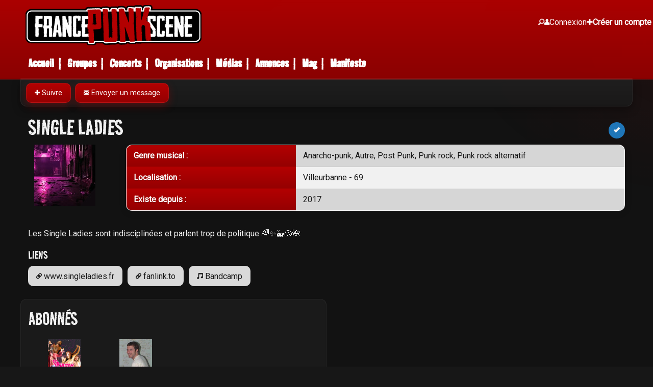

--- FILE ---
content_type: text/html; charset=utf-8
request_url: https://www.francepunkscene.net/d/bands/single-ladies/
body_size: 3821
content:
<!DOCTYPE html>
<html class="no-js" lang="fr" dir="ltr">
    <head>
        <meta charset="utf-8">
        <meta http-equiv="x-ua-compatible" content="ie=edge">
        <meta name="viewport" content="width=device-width, initial-scale=1.0">
        <title>Single Ladies | francepunkscene.net</title>
        <meta name="description" content="Single Ladies est un groupe de Anarcho-punk Autre Post Punk Punk rock Punk rock alternatif originaire de Villeurbanne - 69. Retrouvez tous les détails sur Single Ladies sur Francepunkscene.net.">
        
        <meta property="og:title" content="Single Ladies - francepunkscene.net">
        
        <meta property="og:type" content="website">
        <meta name="twitter:card" content="summary_large_image">
        
        
        <meta property="og:image" content="https://www.francepunkscene.net/static/images/og_image_base.png">
        <meta property="og:image:alt" content="Single Ladies - francepunkscene.net">
        
        
        <meta property="og:description" content="Les Single Ladies sont indisciplinées et parlent trop de politique 🌈✨🐳🐚🌺">
        
        <link rel="icon" href="/favicon.ico" sizes="32x32">
        <link rel="icon" href="/icon.svg" type="image/svg+xml">
        <link rel="apple-touch-icon" href="/apple-touch-icon.png">
        <link rel="manifest" href="/manifest.webmanifest">
        <link rel="stylesheet"
            href="https://fonts.googleapis.com/css?family=Road+Rage|Roboto">
        <link rel="stylesheet" href="/static/css/foundation.css">
        <link rel="stylesheet" href="/static/css/foundation-icons.css">
        <link rel="stylesheet" href="/static/css/foundation-datepicker.min.css">
        <link rel="stylesheet" href="/static/css/app.css">
        <link rel="stylesheet" href="/static/css/logo.css">
        <link rel="stylesheet" href="/static/css/simplemde.min.css">
        

        
        <!-- Matomo -->
        <script>
            var _paq = window._paq = window._paq || [];
            /* tracker methods like "setCustomDimension" should be called before "trackPageView" */
            _paq.push(['trackPageView']);
            _paq.push(['enableLinkTracking']);
            (function() {
            var u="https://francepunkscene.matomo.cloud/";
            _paq.push(['setTrackerUrl', u+'matomo.php']);
            _paq.push(['setSiteId', '1']);
            var d=document, g=d.createElement('script'), s=d.getElementsByTagName('script')[0];
            g.async=true; g.src='//cdn.matomo.cloud/francepunkscene.matomo.cloud/matomo.js'; s.parentNode.insertBefore(g,s);
            })();
        </script>
        <!-- End Matomo Code -->
        
        
    </head>
    <body class="modern-ui">
        <div class="site-wrap">
            <header>
                <div class="grid-container show-for-medium">
                    <div class="grid-x grid-padding-x grid-padding-y">
                        <div class="medium-9 large-10">
                            <div class="logo-wrapper">
    <a href="/">
        <div class="logo">
            francepunkscene.net
        </div>
    </a>
</div>

                        </div>
                        <div class="medium-3 large-2 cell">
                            
                                <nav id="user-nav" class="guest text-right" aria-label="Login menu">
                                    <ul class="user-guest-menu">
                                        <li>
                                            <a id="toggle-search" class="search-toggle" aria-label="Recherche">
                                                <i class="fi-magnifying-glass" aria-hidden="true"></i>
                                            </a>
                                        </li>
                                        <li>
                                            <a href="/u/login/" class="login-link">
                                                <i class="fi-torso" aria-hidden="true"></i>
                                                <span class="text">Connexion</span>
                                            </a>
                                        </li>
                                        <li>
                                            <a href="/u/signup/" class="signup-link">
                                                <i class="fi-plus" aria-hidden="true"></i>
                                                <span class="text">Créer un compte</span>
                                            </a>
                                        </li>
                                    </ul>
                                </nav>
                            
                        </div>
                        <div class="medium-12 cell">
                            <nav id="main-nav" aria-label="Site menu">
                                <ul class="menu main-menu">
                                    <li><a href="/">Accueil</a> | </li>
                                    <li><a href="/d/bands/">Groupes</a> | </li>
                                    <li><a href="/e/concerts/">Concerts</a> | </li>
                                    <li><a href="/o/organizations/">Organisations</a> | </li>
                                    <li><a href="/z/medias/">Médias</a> | </li>
                                    <li><a href="/a/ads/">Annonces</a> | </li>
                                    <li><a href="/blog/">Mag</a> | </li>
                                    <li><a href="/manifesto/">Manifeste</a></li>
                                </ul>
                            </nav>
                        </div>
                    </div>
                </div>
                <div class="grid-container show-for-small-only">
                    <div class="grid-x grid-padding-x grid-padding-y">
                        <div class="small-2 text-center" style="margin-top: 18px;">
                            <p><a href="#" id="burger-menu"><i class="fi-list"></i></a></p>
                        </div>
                        <div class="small-10 text-center">
                            <div class="logo-wrapper">
    <a href="/">
        <div class="logo">
            francepunkscene.net
        </div>
    </a>
</div>

                        </div>
                    </div>
                </div>
                <div id="mobile-menu" class="hide show-for-small-only">
                    <div class="grid-container">
                        <div class="grid-x grid-padding-x grid-padding-y">
                            <div class="large-12 cell text-center">
                                <nav aria-label="Site mobile menu">
                                    <ul class="menu main-menu vertical">
                                        <li><a href="/">Accueil</a></li>
                                        <li><a href="/d/bands/">Groupes</a></li>
                                        <li><a href="/e/concerts/">Concerts</a></li>
                                        <li><a href="/o/organizations/">Organisations</a></li>
                                        <li><a href="/z/medias/">Médias</a></li>
                                        <li><a href="/a/ads/">Annonces</a></li>
                                        <li><a href="/blog/">Blog</a></li>
                                        <li><a href="/manifesto/">Manifeste</a></li>
                                        
                                            <li><a href="/u/login/">Connexion</a></li>
                                            <li><a href="/u/signup/">Créer un compte</a></li>
                                        
                                    </ul>
                                </nav>
                            </div>
                        </div>
                    </div>
                </div>
                <div id="search-form" class="grid-container lighter closed">
                    <form action="/recherche">
                        <div class="grid-x grid-padding-x grid-padding-y">
                            <div class="medium-9 cell">
                                <input type="text" placeholder="Rechercher" name="q">
                            </div>
                            <div class="medium-3 cell">
                                <button type="submit" class="button">Rechercher</button>
                            </div>
                        </div>
                    </form>
                </div>
            </header>
            <div id="main-container">
                
<div class="grid-container">
    <div class="grid-x grid-padding-x grid-padding-y">
        
<div class="large-12 cell actions">
    <ul class="menu">
        
            <li>
                <a href="/d/bands/single-ladies/follow/" class="button"><i class="fi-plus"></i> Suivre</a>
            </li>
        
            <li>
                <a href="/d/bands/single-ladies/message/" class="button"><i class="fi-mail"></i> Envoyer un message</a>
            </li>
        
    </ul>
</div>


        
<div class="large-12 cell">
    
    <div class="check-icon text-right" title="Page gérée par le groupe">
        <span class="fi-check"></span>
    </div>
    
    <h1>Single Ladies</h1>

    <div class="grid-x grid-padding-x">
        <div class="large-shrink cell">
            <div style="margin: 0 30px 0 12px;" >
                
                    <img src="/static/images/default-small.jpg" alt="Single Ladies" class="item-thumbnail" />
                
            </div>
        </div>
        <div class="large-auto cell">

            <!-- Fiche d'identité du groupe (genre musical, ville/département, date de début, date de fin)-->
            
                <table class="inverted identity">
                    <tbody>
                        
                            <tr>
                                <td>Genre musical :</td>
                                <td>Anarcho-punk, Autre, Post Punk, Punk rock, Punk rock alternatif</td>
                            </tr>
                        
                        
                            <tr>
                                <td>Localisation :</td>
                                <td>Villeurbanne - 69</td>
                            </tr>
                        
                        
                            <tr>
                                <td>Existe depuis :</td>
                                <td>2017</td>
                            </tr>
                        
                        
                    </tbody>
                </table>
            
        </div>
    </div>

    <p><p>Les Single Ladies sont indisciplinées et parlent trop de politique 🌈✨🐳🐚🌺</p></p>

    
    
    

    
    <div>
        <h4>Liens</h4>
        <ul class="menu items">
            
            <li>
                <a href="http://www.singleladies.fr" target="_blank" rel="noopener">
                
                <i class="fi-link"></i>
                

                www.singleladies.fr
                </a>
                
            </li>
            
            <li>
                <a href="https://fanlink.to/gcAz" target="_blank" rel="noopener">
                
                <i class="fi-link"></i>
                

                fanlink.to
                </a>
                
            </li>
            
            <li>
                <a href="https://singleladies.bandcamp.com/" target="_blank" rel="noopener">
                
                <i class="fi-music"></i>
                

                Bandcamp
                </a>
                
            </li>
            
        </ul>
    </div>
    

    

    

    
</div>







<div class="medium-6 cell lighter">
    <h2>Abonnés</h2>
<ul class="menu followers">
    
    <li class="text-center">
        <a href="/u/pub/cf66f330-f013-4cdf-b8bc-67aa46005b64/">
            <img src="https://www.gravatar.com/avatar/3b90940782472e44319ee39ce079484e?size=64" alt="GRIBITCH" />
            <br />GRIBITCH
        </a>
    </li>
    
    <li class="text-center">
        <a href="/u/pub/dfa24fd6-d13b-41ff-913f-52b4e7622999/">
            <img src="https://www.gravatar.com/avatar/cccb2c0fb01c6a2b6045cd1b9c0351d5?size=64" alt="Tom" />
            <br />Tom
        </a>
    </li>
    
</ul>

<p class="text-right"><small><em>2 abonnés. Voir tous <a href="/d/bands/single-ladies/followers/">abonnés</a>.</em></small></p>


</div>







<div class="large-12 cell text-right lighter mt-1 mb-1">
    <p class="mb-0">
    
        C'est ton groupe ? <a href="/guides/comment-prendre-la-gestion-dun-groupe/"><i class="fi-info"></i> Découvre comment gérer cette page</a><br />
    
    
        <a href="/d/bands/single-ladies/report-over/"><i class="fi-archive"></i> Ce groupe n'existe plus ? Signale-le</a><br />
    
    <a href="/d/bands/single-ladies/report/"><i class="fi-alert"></i> Un problème avec cette page ? Signale-le</a>
</div>



    </div>
</div>

            </div>
            <footer>
                <div class="grid-container">
                    <div class="grid-x grid-padding-x">
                        <div class="large-12 cell">
                            <p class="float-right" style="margin-right: 70px">© 2023 francepunkscene.net</p>
                            <ul class="menu float-left" style="margin-top: -6px;">
                                <li><a href="/guides/">Aide</a></li>
                                <li><a href="/cgu/">CGU</a></li>
                                <li><a href="/manifesto/">Manifeste</a></li>
                                <li><a href="/contact/">Contact</a></li>
                                <li><a href="https://www.facebook.com/francepunkscene/" target="_blank" rel="noopener"><i class="fi-social-facebook"></i></a></li>
                                <li><a href="https://www.instagram.com/francepunkscene_net/" target="_blank" rel="noopener"><i class="fi-social-instagram"></i></a></li>
                            </ul>
                        </div>
                    </div>
                </div>
            </footer>
            <div id="scroll-up" class="hidden show-for-medium">
                <a href="#"><i class="fi-arrow-up"></i></a>
            </div>
            
            
        </div>
        <script src="/static/js/vendor/jquery.js"></script>
        <script src="/static/js/vendor/what-input.js"></script>
        <script src="/static/js/vendor/foundation.js"></script>
        <script src="/static/js/vendor/foundation-datepicker.min.js"></script>
        <script src="/static/js/vendor/locales/foundation-datepicker.fr.js"></script>
        <script src="/static/js/vendor/simplemde.min.js"></script>

        <script src="/static/js/app.js"></script>
        
    </body>
</html>


--- FILE ---
content_type: text/css
request_url: https://www.francepunkscene.net/static/css/app.css
body_size: 40507
content:
body {
    background-color: #171717;
    color: #fff;
    font-family: 'Roboto', sans-serif;
    min-height: 100vh;
}
/* Ensure header user-nav and its dropdowns layer above sticky toolbars */
.modern-ui header #user-nav { position: relative; z-index: 11000; }
.modern-ui header #user-nav .dropdown.menu { position: relative; }
.site-wrap {
    min-height: 100vh;
    display: flex;
    flex-direction: column;
}
#scroll-up {
    position: fixed;
    bottom: 20px;
    right: 30px;
    width: 50px;
    height: 50px;
    background: #B30001;
    color: #fff;
    border-radius: 50%;
    text-align: center;
    line-height: 50px;
    font-size: 200%;
    cursor: pointer;
    transition: all 0.3s ease-in-out;
}
#scroll-up:hover {
    background: #950101;
}
#scroll-up.hidden {
    opacity: 0;
    visibility: hidden;
}
#scroll-up a,
#scroll-up a:link,
#scroll-up a:visited,
#scroll-up a:target {
    color: #fff;
}
h1, h2, h3, h4, h5, h6 {
    font-family: 'Road Rage', sans-serif;
    text-transform: uppercase;
    line-height: 1.1;
}
h1 span.subtitle,
h2 span.subtitle,
h3 span.subtitle,
h4 span.subtitle,
h5 span.subtitle,
h6 span.subtitle {
    font-weight: 400;
    font-style: italic;
    font-size: 0.5em;
}
label {
    color: #fff;
}
label.required {
    font-weight: 600;
}
label.required:after {
    content: " *";
    color: #B30001;
}
header {
    background: #B30001;
    color: #fff;
}
header a,
header a:link,
header a:focus,
header a:active,
header a:visited,
header a:target {
    color: #fff;
}
header a:hover {
    color: #cacaca
}
header .main-menu li {
    font-family: 'Road Rage', sans-serif;
    font-size: 1.7rem;
    font-weight: 600;
    line-height: 1;
    margin-right: 10px;
    margin-top: 0;
}
header .main-menu li a {
    padding: 0;
    display: inline-block;
}
header #search-form {
    transition: all 0.2s ease-in;
    height: 68px;
    overflow: hidden;
}
header #search-form.closed {
    height: 0;
}

header #burger-menu {
    font-size: 200%;
}
header .main-menu.vertical li {
    margin-right: 0;
}
header .main-menu.vertical li.username {
    border-top: solid 2px #fff;
    padding: 4px 0 8px;
    background-color: #950101;
}
header .main-menu.vertical li.username a {
    font-family: 'Roboto', sans-serif;
    font-size: 0.7em;
}
.instruction {
    border: dashed 2px #d9d9d9;
    border-radius: 8px;
    padding: 10px 17px;
    background-color: #2b2b2b;
    font-style: italic;
    font-weight: 600;
    margin-bottom: 10px;
}
.instruction p {
    text-shadow: 0px 0px 3px rgb(23, 23, 23);
}
.instruction p:last-child {
    margin-bottom: 0;
}

#user-nav {
    margin-top: 1em;
}
#user-nav .menu a {
    padding: 10px;
}
.dropdown.menu > li.is-dropdown-submenu-parent > a::after {
    border-color: #fff transparent transparent;
    right: -8px;
}
.block-home-1 .grid-x {
    background: url(../images/photoaccueil-1.png) no-repeat bottom right;
    padding-top: 50px;
}
.block-home-2 {
    background-color: #2B2B2B;
}
.block-home-2 .grid-x {
    min-height: 470px;
    background: url(../images/bass.png) no-repeat bottom left;
}
/* media queries : under 640px */
@media screen and (max-width: 640px) {
    .block-home-1 .grid-x {
        background: transparent;
    }
    .block-home-2 .grid-x {
        background: #2B2B2B;
    }
}

.block-home-1 h1,
.block-home-2 h2 {
    line-height: 1.1em;
}
.lighter {
    background-color: #2B2B2B;
}
.lighter.three-d {
    background-color: #2B2B2B;
    text-shadow: 1px 1px 1px #000;
    border-bottom: solid 5px #131313;
}
.reder {
    background-color: #7D1212;
}
.reder.three-d {
    background-color: #7D1212;
    text-shadow: 1px 1px 1px #000;
    border-bottom: solid 5px #510606;
    border-right: solid 5px #9f3f3f;
}
footer {
    margin-top: auto;
    padding-top: 14px;
    background: #B30001;
    color: #fff;
}
footer a:link,
footer a:visited,
footer a:active,
footer a:target,
footer a:focus {
    color: #fff;
}
footer a:hover {
    color: #cacaca;
}
ul.no-bullet {
    list-style-type: none;
    padding-left: 0;
}
ul.errorlist {
    margin-left: 0;
    margin-bottom: 0;
    list-style-type: none;
    color: #B30001;
    font-weight: 600;
}
.button.big-cta {
    font-size: 200%;
    font-family: 'Road Rage', sans-serif;
    padding: 0.5em 0.7em;
}
button.button,
input.button,
button.button:focus,
input.button:focus,
a.button:link,
a.button:visited,
a.button:target,
a.button:focus,
a.button:active {
    background-color: #B30001;
    color: #fff;
    border-radius: 5px;
}
.button,
.button.disabled,
.button[disabled],
.button.disabled:hover,
.button[disabled]:hover,
.button.disabled:focus,
.button[disabled]:focus {
    background-color: #B30001;
    color: #fefefe;
  }
button.button:hover,
input.button:hover,
.button.primary:hover,
.button.primary:focus,
a.button:hover {
    background-color: #950101;
    color: #fefefe;
}
button.button.secondary,
input.button.secondary,
button.button.secondary:focus,
input.button.secondary:focus,
a.button.secondary:link,
a.button.secondary:visited,
a.button.secondary:target,
a.button.secondary:focus,
a.button.secondary:active {
    background-color: #666666;
    color: #fff;
}
button.button.secondary:hover,
input.button.secondary:hover,
a.button.secondary:hover {
    background-color: #171717;
    color: #fefefe;
}
a:link,
a:visited,
a:target {
    color: #B30001;
    transition: all 0.3s ease-in-out;
}
a:hover,
a:active,
a:focus {
    color: #950101;
}
.pagination li {
  margin-right: 0.0625rem;
  border-radius: 0;
  font-size: 0.875rem;
  display: inline-block;
}
.pagination .current {
    background-color: #B30001;
}
.dropdown.menu > li.is-active > a {
    color: #fff;
}
.is-dropdown-submenu {
    position: absolute;
    top: 0;
    left: 100%;
    z-index: 12000; /* ensure above toolbars and most UI; lightbox stays at 9999, adjust if needed */
    display: none;
    min-width: 200px;
    border: 1px solid #111;
    background: #B30001;
}
.is-dropdown-submenu a:hover {
    background-color: #950101;
}
.card {
    border: none;
    background: transparent;
    color: #fff;
}
.card-title {
    background-color: #B30001;
    padding: 0 1rem;
}
.card-title a:link,
.card-title a:visited,
.card-title a:target,
.card-title a:focus,
.card-title a:active {
    color: #fff;
}
.card-title a:hover {
    color: #950101;
}

.date-card {
    background: #d9d9d9;
    padding: 2px;
    margin: 20px 0 30px;
}
.date-card-header {
    padding: 20px;
    background: #171717;
    font-weight: bold;
    color: #fff;
}
.date-card-body {
    color: #171717;
    padding: 20px;
}
.accordion.filter {
    border-radius: 5px;
    background: rgb(217, 217, 217);
}
.accordion.filter a.accordion-title {
    padding: 13px 16px 14px;
    border-radius: 5px !important;
    color: #171717;
}
.accordion label {
    color: #171717
}
.item-list {
    margin-bottom: 14px;
}
.item-card {
    background-color: #2B2B2B;
    border: 1px solid #171717;
    padding: 10px 20px;
}
.item-card .item-thumbnail {
    margin-right: 20px;
}
.item-card a:link,
.item-card a:visited,
.item-card a:target,
.item-card a:focus,
.item-card a:active {
    color: #fff;
}
.item-card a:hover {
    color: #950101;
}
.item-card a img {
    border: solid #2B2B2B 1px;
    transition: all 0.3s ease-in-out;
}
.item-card a:hover img {
    border: solid #950101 1px;
}
.bordered {
    border: solid #950101 1px;
    margin-bottom: 20px;
}
/* menu in general */
ul.menu a.button {
    margin-right: 10px;
    margin-bottom: 10px;
}
/* Actions */
div.actions {
    background-color: #2B2B2B;
    border-bottom: solid 2px #b30001;
    padding-top: 6px;
    padding-bottom: 6px;
}
div.actions ul.menu {
    margin-top: 0;
}
ul.menu.items li a,
ul.menu.items li a:link,
ul.menu.items li a:visited,
ul.menu.items li a:target,
ul.menu.items li a:focus,
ul.menu.items li a:active {
    background-color: #D9D9D9;
    color: #171717;
    border-radius: 10px;
    margin-right: 10px;
    margin-bottom: 10px;
}
ul.menu.items li a:hover {
    background-color: #BFBFBF;
}
/* Tables */
table {
    color: #171717;
}
thead, tbody, tfoot {
    border: 1px solid #b30001;
    background-color: #D9D9D9;
}
thead {
    background: #b30001;
    color: #fff;
}
table.inverted {
    border-collapse: separate;
    border-spacing: 1px;
}
table.inverted tr td:first-child {
    background: #b30001;
    color: #fff;
    font-weight: 700;
}
table.identity tr td {
   width: 67%;
}
table.identity tr td:first-child {
   width: 33%;
}
.datepicker th {
    background: #171717;
}
.help-text, .helptext {
    margin-top: -0.5rem;
    font-size: 0.8125rem;
    font-style: italic;
    color: #fff;
}
/* === Modern UI: Tables === */
.table-scroll { overflow-x: auto; -webkit-overflow-scrolling: touch; }

/* Base table styling for modern UI */
.modern-ui table {
    width: 100%;
    border-collapse: separate;
    border-spacing: 0;
    background: #fff;
    border: 1px solid rgba(0,0,0,0.06);
    border-radius: 12px;
    box-shadow: 0 4px 18px rgba(0,0,0,0.06);
    overflow: hidden; /* works in most browsers on table */
}
.modern-ui thead th {
    background: linear-gradient(180deg, #b30001, #950101);
    color: #fff;
    text-align: left;
    font-weight: 700;
    letter-spacing: .3px;
    text-transform: uppercase;
    font-size: 0.925rem;
    border-bottom: 2px solid rgba(0,0,0,0.18);
    padding: 0.75rem 1rem;
    text-shadow: 0 1px 0 rgba(0,0,0,0.2);
}
.modern-ui table thead th:first-child { border-top-left-radius: 12px; }
.modern-ui table thead th:last-child { border-top-right-radius: 12px; }
.modern-ui tbody td {
    padding: 0.75rem 1rem;
    border-bottom: 1px solid rgba(0,0,0,0.05);
}
.modern-ui tbody tr:last-child td { border-bottom: 0; }
.modern-ui tbody tr:nth-child(odd) td { background: rgba(0,0,0,0.015); }
.modern-ui tbody tr:hover td { background: rgba(179,0,1,0.06); }
.modern-ui tbody tr:hover td:first-child { box-shadow: inset 3px 0 0 #b30001; }

.modern-ui tfoot td {
    padding: 0.65rem 1rem;
    color: #555;
    background: rgba(0,0,0,0.02);
    border-top: 1px solid rgba(0,0,0,0.06);
}

/* Inverted label/value tables */
.modern-ui table.inverted {
    border: 1px solid rgba(0,0,0,0.06);
    border-radius: 12px;
    border-collapse: separate;
    border-spacing: 0;
    background: #fff;
}
.modern-ui table.inverted tr td {
    padding: 0.6rem 0.9rem;
    border-bottom: 1px solid rgba(0,0,0,0.05);
}
.modern-ui table.inverted tr:last-child td { border-bottom: 0; }
.modern-ui table.inverted tr td:first-child {
    width: 34%;
    font-weight: 700;
    color: #fff;
    background: linear-gradient(180deg, #b30001, #950101); /* conserve identité visuelle, plus stylé */
    border-right: 1px solid rgba(0,0,0,0.04);
    text-shadow: 0 1px 0 rgba(0,0,0,0.2);
}

/* Identity variant: enforce 33/67 ratio, already present but refine under modern-ui */
.modern-ui table.identity tr td { width: 66%; }
.modern-ui table.identity tr td:first-child { width: 34%; }

/* Compact variant helper (optional future use) */
.modern-ui table.compact thead th,
.modern-ui table.compact tbody td { padding-top: 0.5rem; padding-bottom: 0.5rem; }

@media (prefers-reduced-motion: reduce) {
    .modern-ui table,
    .modern-ui thead th,
    .modern-ui tbody td { transition: none; }
}

/* === Guest user-nav (non connecté) === */
#user-nav.guest { text-align: right; }
#user-nav.guest .user-guest-menu {
    display: inline-flex;
    flex-wrap: nowrap;
    align-items: center;
    gap: 10px;
    padding: 0;
    margin: 0;
    white-space: nowrap;
}
#user-nav.guest .user-guest-menu li { list-style: none; margin: 0; }
#user-nav.guest .user-guest-menu a { text-decoration: none; color: inherit; display: inline-flex; align-items: center; gap: 6px; }
/* neutralize Foundation .label inside user-nav if any */
#user-nav.guest .label { background: transparent; color: inherit; padding: 0; margin: 0; border: 0; }

/* Search icon: minimal circular outline */
#user-nav.guest .search-toggle { color: inherit; opacity: .85; }
#user-nav.guest .search-toggle:hover { opacity: 1; }

/* Login: simple outline pill */
#user-nav.guest .login-link { color: inherit; padding: 0; height: auto; border: 0; background: transparent; }
#user-nav.guest .login-link:hover { text-decoration: underline; }

/* Signup: subtle primary outline (no fill to avoid clashes) */
#user-nav.guest .signup-link { color: #b30001; padding: 0; height: auto; border: 0; background: transparent; font-weight: 700; }
#user-nav.guest .signup-link:hover { text-decoration: underline; }

/* Focus states */
#user-nav.guest a:focus { outline: 2px solid rgba(179,0,1,0.35); outline-offset: 2px; }

/* Responsive tweaks */
@media (max-width: 640px) {
  #user-nav.guest .login-link .label,
  #user-nav.guest .signup-link .label { display: none; }
}
/* forms */
input.inverse {
    background-color: #2B2B2B;
    color: #fff;
    border-radius: 5px;
    border-color: #171717;
}
input.inverse:hover,
input.inverse:focus {
    background-color: #171717;
    color: #fff;
}
/* Modern UI: clearer form fields (lighter background + animated focus) */
.modern-ui input[type="text"],
.modern-ui input[type="email"],
.modern-ui input[type="password"],
.modern-ui input[type="url"],
.modern-ui input[type="search"],
.modern-ui input[type="number"],
.modern-ui input[type="tel"],
.modern-ui input[type="date"],
.modern-ui textarea,
.modern-ui select {
    background-color: #222222; /* start from original dark, slightly lightened */
    color: #FFFFFF;
    border: 1px solid #3a3a3a;
    border-radius: 6px;
    padding: 0.6rem 0.7rem;
    box-shadow: inset 0 1px 1.5px rgba(0,0,0,0.22);
    transition: background-color .18s ease, border-color .18s ease, box-shadow .18s ease;
}
.modern-ui input::placeholder,
.modern-ui textarea::placeholder {
    color: #bfbfbf;
}
.modern-ui input:focus,
.modern-ui textarea:focus,
.modern-ui select:focus {
    background-color: #2e2e2e; /* lighten subtly on focus */
    border-color: #B30001;
    box-shadow: inset 0 1px 1px rgba(0,0,0,0.16), 0 0 0 2px rgba(179, 0, 1, 0.35);
    outline: none;
}
.modern-ui select {
    appearance: none;
    -webkit-appearance: none;
    -moz-appearance: none;
    background-image: linear-gradient(45deg, transparent 50%, #bfbfbf 50%),
                      linear-gradient(135deg, #bfbfbf 50%, transparent 50%);
    background-position: calc(100% - 18px) calc(50% - 3px), calc(100% - 12px) calc(50% - 3px);
    background-size: 6px 6px, 6px 6px;
    background-repeat: no-repeat;
}
.modern-ui select:focus {
    background-image: linear-gradient(45deg, transparent 50%, #950101 50%),
                      linear-gradient(135deg, #950101 50%, transparent 50%);
}
.modern-ui input[disabled],
.modern-ui textarea[disabled],
.modern-ui select[disabled] {
    opacity: .6;
    cursor: not-allowed;
}
.badge {
    background-color: #B30001;
    color: #fff;
    border-radius: 5px;
}
a.badge {
    color: #fff;
}
/* search-band */
#search-band input[name=name],
#search-offer input[name=title] {
    float: left;
    width: 80%;
    height: 43px;
    margin: 0;
    border-top-right-radius: 0;
    border-bottom-right-radius: 0;
}
#search-band a,
#search-offer a {
    float: left;
    width: 20%;
    height: 43px;
    margin: 0;
    border-top-left-radius: 0;
    border-bottom-left-radius: 0;
    border: solid 1px #171717;
}
#search-band-alt input[name=name] {
    color: #cacaca;
    width: 100%;
    height: 41px;
    float: none;
    margin: 0;
    border-top-right-radius: 0;
    border-bottom-right-radius: 0;
}
#search-band-alt input[type=submit] {
    width: 100%;
    border: solid 1px #171717;
    border-top-left-radius: 0;
    border-bottom-left-radius: 0;
}
#search-band-alt a {
    width: 100%;
    height: 41px;
    margin: 0;
    border-radius: 0;
    border: solid 1px #171717;
}


/** lightbox */
#lightbox {
    position: fixed;
    top: 0;
    left: 0;
    width: 100%;
    height: 100%;
    text-align: center;
    background: rgba(0,0,0,0.8);
    z-index: 9999;
    transition: all 0.3s ease-in-out;
    padding: 10px;
}
#lightbox img {
    margin-top: 5%;
    max-height: 80%;
    max-width: 80%;
    border: solid 1px #fff;
}
#lightbox::after {
    content: "x";
    position: absolute;
    top: 10px;
    right: 10px;
    font-size: 200%;
    color: #fff;
    cursor: pointer;
}

#messages-list {
    position: fixed;
    bottom: 0;
    left: 0;
    width: 100%;
    z-index: 500;
}
.alert-box {
    margin-bottom: 0;
}
.alert-box .close-button {
    color: #fff;
    padding-left:4px;
}
.alert-box a {
    font-weight: bold;
}
.info {
    background-color: #3182c0;
    border: solid 1px #020f25;
    color: #fff;
}
.alert-box.success {
    background-color: #83ae78;
    border: solid 1px #356427;
    color: #fff;
}
.alert-box.warning {
    background-color: #e87319;
    border: solid 1px #b63f04;
    color: #fff;
}
.alert-box.error {
    background-color: #950101;
    border: solid 1px #171717;
    color: #fff;
}
.bubble {
    position: relative;
    background: #fff;
    color: #171717;
    border-radius: 5px;
    padding: 10px;
    margin-bottom: 10px;
    min-width: 98%;
}
.bubble-left {
    float: left;
    margin-right: 20px;
    background-color: #171717;
    color: #d9d9d9;
    border: solid 1px #444;
}
.bubble-right {
    float: right;
    margin-left: 20px;
    background-color: #D9D9D9;
    border: solid 1px #444;
}
.lyrics {
    background: #3c3c3c;
    margin: 10px 0 10px -20px;
    padding: 10px 20px;
    font-size: 0.9em;
}
/** helpers */
.mt-1 {
    margin-top: 1rem;
}
.mb-1 {
    margin-bottom: 1rem;
}
.mt-2 { margin-top: 2rem; }
.mb-2 { margin-bottom: 2rem; }
.mt-3 { margin-top: 3rem; }
.mb-3 { margin-bottom: 3rem; }

/* Typography utilities */
small { font-size: 0.85em; opacity: 0.85; }
.small:not(.button) { font-size: 0.9em; opacity: 0.88; }
.modern-ui .small:not(.button) { opacity: 0.9; }
.inline-block {
    display: inline-block;
}
.lyrics p, .mb-0 {
    margin-bottom: 0;
}
.alphabet li {
    margin: auto;
}
.alphabet .no-result {
    line-height: 1;
    text-decoration: none;
    display: block;
    padding: 0.7rem 0.7rem;
}
.menu.alphabet a {
    padding: 0.7rem 0.7rem;
}
.menu.alphabet a.active {
    background-color: #B30001;
    color: #fff;
}
.map-wrapper.closed {
    height: 0;
    overflow: hidden;
}
#map {
    max-height: 800px;
    width: 100%;
}
#map .region {
    fill: #B30001;
    stroke: #fff;
    stroke-width: 1;
}
#map .region:hover {
    fill: #950101;
    cursor: pointer;
}
#osm-map {
    height: 300px;
    width: 100%;
}
#osm-map.full {
    height: 100%;
    min-height: 600px;
}
.check-icon {
    float: right;
    background: rgb(31, 118, 184);
    border-radius: 50%;
    width: 32px;
    height: 32px;
    text-align: center;
    padding-top: 4px;
    margin-top: 16px;
}
/* followers */
.menu.followers {
    margin-bottom: 20px;
}
.menu.followers li {
    width: 140px;
    overflow: hidden;  /* TODO improve this */
}
/* beats */
.beat-footer {
    margin-top: 10px;
    font-size: 0.8em;
    background: #171717;
    padding: 2px 7px;
    font-style: italic;
}

/* manage */
.manage.menu {
    background: #fff;
    border-left: solid 12px #000;
}
.manage.menu li:hover {
    background: #f5f5f5;
}

/* side panel */
#create-event-panel {
    background: rgb(96, 0, 1);
}
.panel-button {
    background: #6c96bb;
    padding: 10px;
  }
  .panel-button:hover {
    background: blanchedalmond;
  }

  /* Rich Text Editor Customisation - Simplemde */
.editor-toolbar {
    background-color: #fff;
}
.editor-preview-side {
    background-color: #2B2B2B;
}

/* ----------------------------------------------------
   Modern UI theme (scoped). Activated by body.modern-ui
   Keeps current color theme (dark + #B30001) but modernizes UI.
   ---------------------------------------------------- */
.modern-ui {
  --bg: #121212;
  --bg-elev-1: #1a1a1a;
  --bg-elev-2: #202020;
  --text: #f2f2f2;
  --muted: #a5a5a5;
  --primary: #B30001;
  --primary-600: #950101;
  --ring: rgba(179,0,1,0.6);
  --card-border: rgba(255,255,255,0.06);
  --shadow: 0 8px 24px rgba(0,0,0,0.35), 0 2px 6px rgba(0,0,0,0.2);
}

.modern-ui body,
.modern-ui .site-wrap {
  background: radial-gradient(1200px 600px at 10% -10%, rgba(179,0,1,0.12), transparent 40%),
              radial-gradient(1400px 800px at 110% 10%, rgba(149,1,1,0.10), transparent 35%),
              var(--bg);
  color: var(--text);
}

/* Header & footer with subtle gradient and blur */
.modern-ui header {
  background: linear-gradient(180deg, rgba(179,0,1,0.95), rgba(149,1,1,0.92));
  backdrop-filter: saturate(120%) blur(6px);
  border-bottom: 1px solid rgba(255,255,255,0.08);
  position: relative; /* create stacking context */
  z-index: 5000; /* above .modern-ui .actions (200) and toasts (3000) */
  overflow: visible; /* allow submenus to overflow header bounds */
}
.modern-ui footer {
  background: linear-gradient(180deg, rgba(179,0,1,0.95), rgba(149,1,1,0.92));
  border-top: 1px solid rgba(255,255,255,0.08);
}

/* Section titles */
.modern-ui .section-title {
  letter-spacing: 0.02em;
  margin-top: 2.2rem;
  margin-bottom: 1rem;
  display: inline-block;
  position: relative;
}
.modern-ui .section-title::after {
  content: "";
  position: absolute;
  left: 0;
  bottom: -6px;
  width: 60%;
  height: 2px;
  background: linear-gradient(90deg, var(--primary), transparent);
}

/* Cards & item list */
.modern-ui .item-list > * + * { margin-top: 12px; }
.modern-ui .card,
.modern-ui .item-card {
  background: linear-gradient(180deg, var(--bg-elev-1), var(--bg-elev-2));
  border: 1px solid var(--card-border);
  border-radius: 12px;
  box-shadow: var(--shadow);
}
.modern-ui .item-card { padding: 12px; }
.modern-ui .item-card h2 { margin-top: 4px; margin-bottom: 6px; }
.modern-ui .item-card a img { border-radius: 10px; border-color: var(--card-border); }
.modern-ui .item-card:hover { transform: translateY(-2px); transition: transform 120ms ease; }

/* Callouts */
.modern-ui .callout {
  background: linear-gradient(180deg, rgba(255,255,255,0.03), rgba(255,255,255,0.02));
  border: 1px solid var(--card-border);
  border-radius: 12px;
  box-shadow: 0 10px 30px rgba(0,0,0,0.25), inset 0 1px 0 rgba(255,255,255,0.04);
  padding: 1rem 1.25rem;
}

/* Actions toolbar (existing partial) */
.modern-ui .actions {
  background: var(--card-bg, rgba(255,255,255,0.02));
  border: 1px solid var(--card-border, rgba(255,255,255,0.10));
  border-radius: 0 0 12px 12px; /* only bottom corners */
  padding: 6px 10px; /* add top/bottom padding */
}
.modern-ui .actions .menu { display: flex; align-items: center; flex-wrap: wrap; gap: 6px; margin: 0; }
.modern-ui .actions .menu li { list-style: none; margin: 0; }
.modern-ui .actions .menu a.button { margin-right: 0; margin-bottom: 0; }

/* Long-form content readability: lighter article background */
.modern-ui .content-article {
  line-height: 1.8;
  color: #f1f3f7; /* brighter for readability on dark theme */
  background: linear-gradient(180deg, rgba(255,255,255,.045), rgba(255,255,255,.02));
  border: 1px solid rgba(255,255,255,.08);
  border-radius: 12px;
  padding: 1rem 1.25rem;
  box-shadow: 0 6px 20px rgba(0,0,0,.25);
}
.modern-ui .content-article .lead { color: #ffffff; opacity: .9; }
.modern-ui .content-article h1,
.modern-ui .content-article h2,
.modern-ui .content-article h3 { color: #ffffff; }
.modern-ui .content-article p { margin-bottom: 1em; }
.modern-ui .content-article ul,
.modern-ui .content-article ol { padding-left: 1.2em; margin-bottom: 1em; }
.modern-ui .content-article li { margin-bottom: .25em; }

/* Images and captions inside article */
.modern-ui .content-article figure {
  margin: 1.1rem 0;
  background: linear-gradient(180deg, rgba(255,255,255,.03), rgba(255,255,255,.015));
  border: 1px solid rgba(255,255,255,.08);
  border-radius: 12px;
  overflow: hidden; /* ensure rounded corners clip image */
  box-shadow: 0 8px 24px rgba(0,0,0,.25);
}
.modern-ui .content-article figure > img {
  display: block;
  width: 100%;
  height: auto;
  border-radius: 12px; /* keep visual continuity when no caption */
  box-shadow: none; /* shadow handled by figure */
  transform: translateZ(0);
  transition: transform 180ms ease, filter 180ms ease;
}
.modern-ui .content-article figure:hover > img {
  transform: scale(1.01);
  filter: saturate(1.02);
}
.modern-ui .content-article figcaption {
  font-size: .95em;
  color: rgba(255,255,255,.85);
  padding: .55rem .9rem;
  border-top: 1px solid rgba(255,255,255,.08);
  background: linear-gradient(180deg, rgba(255,255,255,.02), rgba(255,255,255,.015));
}

/* Toasts (main theme) */
.toast-stack {
  position: fixed;
  top: 80px;
  right: 16px;
  display: flex;
  flex-direction: column;
  gap: 10px;
  z-index: 3000;
}
.toast {
  position: relative;
  min-width: 280px;
  max-width: 420px;
  background: #2B2B2B;
  color: #fff;
  border: 1px solid rgba(255,255,255,0.10);
  border-radius: 10px;
  padding: 12px 14px 12px 14px;
  box-shadow: 0 10px 30px rgba(0,0,0,0.35);
  animation: toast-in 160ms ease-out both;
}
.toast .title {
  font-weight: 700;
  margin-bottom: 6px;
}
.toast .message { color: #EDEDED; line-height: 1.5; }
.toast .close {
  position: absolute;
  top: 6px;
  right: 8px;
  background: transparent;
  border: 0;
  color: #fff;
  opacity: .7;
  cursor: pointer;
}
.toast .close:hover { opacity: 1; }

/* Variants with subtle left accent */
.toast.primary { box-shadow: inset 4px 0 0 #3498db, 0 10px 30px rgba(0,0,0,0.35); }
.toast.success { box-shadow: inset 4px 0 0 #2ecc71, 0 10px 30px rgba(0,0,0,0.35); }
.toast.warning { box-shadow: inset 4px 0 0 #f1c40f, 0 10px 30px rgba(0,0,0,0.35); }
.toast.alert { box-shadow: inset 4px 0 0 #e74c3c, 0 10px 30px rgba(0,0,0,0.35); }

@keyframes toast-in {
  from { opacity: 0; transform: translateY(-6px); }
  to { opacity: 1; transform: translateY(0); }
}
@keyframes toast-out {
  to { opacity: 0; transform: translateY(-6px); }
}

@media (max-width: 640px) {
  .toast-stack { top: 66px; right: 10px; left: 10px; }
  .toast { min-width: auto; }
}

/* Buttons */
.modern-ui .button,
.modern-ui a.button,
.modern-ui button.button,
.modern-ui input.button {
  background: linear-gradient(180deg, var(--primary), var(--primary-600));
  border: 1px solid rgba(255,255,255,0.08);
  border-radius: 10px;
  box-shadow: 0 6px 16px rgba(179,0,1,0.35);
  filter: none;
  transition: transform 150ms ease, box-shadow 150ms ease, background 180ms ease, filter 180ms ease;
  will-change: transform, box-shadow, background, filter;
}
.modern-ui .button:hover,
.modern-ui .button:focus {
  transform: translateY(-1px);
  box-shadow: 0 10px 24px rgba(179,0,1,0.4);
  background: linear-gradient(180deg, #c30403, #a40101) !important; /* slight shift */
  filter: brightness(1.05);
}
.modern-ui .button.secondary {
  background: linear-gradient(180deg, #2d2d2d, #242424);
  box-shadow: 0 6px 16px rgba(0,0,0,0.35);
}
.modern-ui .button.secondary:hover,
.modern-ui .button.secondary:focus {
  background: linear-gradient(180deg, #3a3a3a, #2b2b2b) !important;
  filter: brightness(1.05);
}

/* Variant buttons */
.modern-ui .button.success {
  background: linear-gradient(180deg, #34c38f, #2aa87a);
  box-shadow: 0 6px 16px rgba(52,195,143,0.28);
}
.modern-ui .button.success:hover,
.modern-ui .button.success:focus {
  background: linear-gradient(180deg, #43d39e, #2fb789) !important;
  filter: brightness(1.05);
}

.modern-ui .button.warning {
  background: linear-gradient(180deg, #ff9f43, #e87319);
  box-shadow: 0 6px 16px rgba(255,159,67,0.28);
}
.modern-ui .button.warning:hover,
.modern-ui .button.warning:focus {
  background: linear-gradient(180deg, #ffb35f, #f07f2b) !important;
  filter: brightness(1.05);
}

.modern-ui .button.alert {
  background: linear-gradient(180deg, #d90404, #a40101);
  box-shadow: 0 6px 16px rgba(217,4,4,0.32);
}
.modern-ui .button.alert:hover,
.modern-ui .button.alert:focus {
  background: linear-gradient(180deg, #f00606, #b40202) !important;
  filter: brightness(1.05);
}

/* Inputs: consolidated earlier; duplicate block removed */

/* Actions bar - sticky look */
.modern-ui .actions {
  position: sticky;
  top: 0;
  z-index: 200;
  background: linear-gradient(180deg, rgba(32,32,32,0.95), rgba(26,26,26,0.95));
  border-bottom: 1px solid var(--card-border);
  box-shadow: 0 6px 16px rgba(0,0,0,0.35);
  overflow: visible; /* avoid clipping dropdown menus */
}

/* Ensure dropdowns inside actions also layer above */
.modern-ui .actions .is-dropdown-submenu { z-index: 12000; }
.modern-ui .actions .menu > li { margin-right: 8px; }

/* Search form reveal */
.modern-ui #search-form {
  background: linear-gradient(180deg, rgba(32,32,32,0.98), rgba(26,26,26,0.98));
  border-bottom: 1px solid var(--card-border);
}

/* Badges */
.modern-ui .badge { border-radius: 999px; padding: 4px 8px; }

/* Scroll up */
.modern-ui #scroll-up { box-shadow: 0 6px 16px rgba(179,0,1,0.35); }

/* Tables (if any) */
.modern-ui table { background: var(--bg-elev-1); }
.modern-ui thead { background: var(--bg-elev-2); }
.modern-ui table, .modern-ui th, .modern-ui td { border-color: var(--card-border); }

/* Utility helpers */
.modern-ui .rounded { border-radius: 12px !important; }
.modern-ui .elev-1 { box-shadow: var(--shadow) !important; }

/* Foundation callouts – improve contrast per variant */
.modern-ui .callout { color: var(--text); }
.modern-ui .callout.primary { background: linear-gradient(180deg, rgba(179,0,1,0.15), rgba(149,1,1,0.12)); border-color: rgba(179,0,1,0.35); }
.modern-ui .callout.success { background: linear-gradient(180deg, rgba(54, 179, 126, 0.15), rgba(54, 179, 126, 0.12)); border-color: rgba(54,179,126,0.35); }
.modern-ui .callout.warning { background: linear-gradient(180deg, rgba(232, 115, 25, 0.18), rgba(232, 115, 25, 0.12)); border-color: rgba(232,115,25,0.35); }
.modern-ui .callout.alert { background: linear-gradient(180deg, rgba(179, 0, 1, 0.22), rgba(149, 1, 1, 0.16)); border-color: rgba(179,0,1,0.5); }

/* Utility padding (used in integration page) */
.padding-2 { padding: 1rem; }

/* Forms inside lighter blocks */
.modern-ui .lighter { background: var(--bg-elev-1); border: 1px solid var(--card-border); border-radius: 12px; }
.modern-ui .lighter.padding-2 form { padding: 0; }
.modern-ui form label { margin-bottom: .35rem; }
.modern-ui form .button-group { margin-top: .75rem; }

/* Event date cards – preserve layout and improve polish */
.modern-ui .date-card { background: #e3e3e3; border-radius: 12px; overflow: hidden; box-shadow: var(--shadow); border: 1px solid rgba(0,0,0,0.08); transition: transform 120ms ease, box-shadow 120ms ease; }
.modern-ui .date-card-header { background: #171717; color: #fff; padding: 16px 20px; font-weight: 700; border-top-left-radius: 12px; border-top-right-radius: 12px;}
.modern-ui .date-card-header a { color: #fff; text-decoration: none; }
.modern-ui .date-card-header a:hover { text-decoration: underline; }
.modern-ui .date-card-body { background: #f2f2f2; color: #171717; padding: 16px 20px; }
.modern-ui .date-card-body hr { border-color: rgba(0,0,0,0.15); margin: .75rem 0; }
.modern-ui .date-card .button { margin-top: .25rem; }

/* Hover lift for event cards */
.modern-ui .date-card:hover { transform: translateY(-2px); box-shadow: 0 10px 24px rgba(0,0,0,0.28); }

/* Readability for titles/links on light sections */
.modern-ui .date-card-body h1,
.modern-ui .date-card-body h2,
.modern-ui .date-card-body h3,
.modern-ui .date-card-body h4,
.modern-ui .date-card-body h5,
.modern-ui .date-card-body h6 { color: #171717; }
.modern-ui .date-card-body a { color: var(--primary-600); }
.modern-ui .date-card-body a:hover { color: var(--primary); text-decoration: underline; }

/* Card title contrast if used */
.modern-ui .card-title { background: linear-gradient(180deg, var(--primary), var(--primary-600)); color: #fff; }
.modern-ui .card-title a { color: #fff; }

/* Foundation card readability */
.modern-ui .card .card-divider { background: #1d1d1d; color: #ffffff; border-bottom: 1px solid rgba(255,255,255,0.06); }
.modern-ui .card .card-section { background: #f2f2f2; color: #171717; }

/* Documentation blocks */
.modern-ui .doc-block {
  background: linear-gradient(180deg, var(--bg-elev-2), var(--bg-elev-1));
  border: 1px solid var(--card-border);
  border-radius: 12px;
  padding: 12px 14px;
  box-shadow: var(--shadow);
}
.modern-ui .doc-block h3 { margin-top: 0; font-size: 0.95rem; opacity: .9; }
.modern-ui .doc-block pre {
  margin: 8px 0 0;
  background: rgba(0,0,0,0.35);
  border: 1px solid rgba(255,255,255,0.06);
  border-radius: 8px;
  padding: 10px 12px;
  overflow-x: auto;
}
.modern-ui .doc-block code {
  font-family: ui-monospace, SFMono-Regular, Menlo, Monaco, Consolas, "Liberation Mono", "Courier New", monospace;
  font-size: 0.9rem;
  color: #f5f7fa;
}

/* Override global code styles inside pre blocks: no bg/border */
.modern-ui pre,
.modern-ui .doc-block pre { background: transparent !important; border: 0 !important; }
.modern-ui pre code,
.modern-ui .doc-block pre code { background: transparent !important; border: 0 !important; color: #f5f7fa; padding: 0; }

/* Inline code: remove bg/border and tweak color */
.modern-ui .code-inline,
.modern-ui :not(pre) > code { background: transparent !important; border: 0 !important; color: var(--primary-200); padding: 0.125rem 0.25rem; border-radius: 4px; }

/* ==========================
   Homepage utilities
   ========================== */
/* HERO */
.block-hero {
  padding: 3.2rem 0 2.6rem;
  background: radial-gradient(1200px 600px at 10% -10%, rgba(179,0,1,0.20), transparent 40%),
              radial-gradient(1400px 800px at 110% 10%, rgba(149,1,1,0.16), transparent 35%),
              #121212;
  border-bottom: 1px solid rgba(255,255,255,0.06);
}
.block-hero.has-illustration { position: relative; overflow: hidden; }
.hero-illustration { position: absolute; inset: 0; width: 100%; height: 100%; z-index: 0; pointer-events: none; opacity: 0.9; }
.block-hero .grid-container { position: relative; z-index: 1; }
.hero-illustration .float-slow { animation: float-slow 14s ease-in-out infinite; }
@keyframes float-slow {
  0% { transform: translateY(0px); }
  50% { transform: translateY(-6px); }
  100% { transform: translateY(0px); }
}
@media (prefers-reduced-motion: reduce) {
  .hero-illustration .float-slow { animation: none; }
}
.gradient-dark { background: linear-gradient(180deg, rgba(18,18,18,1) 0%, rgba(26,26,26,1) 100%); }
.block-hero h1 { margin-bottom: .3rem; }
.block-hero .lead { font-size: 1.1rem; opacity: .92; margin-bottom: 1rem; }
.search-hero { display: flex; gap: 8px; margin: 10px 0 14px; }
.search-hero input[type="search"] { flex: 1; min-width: 0; }
.cta-row { display: flex; flex-wrap: wrap; gap: 10px; }

/* STATS */
.block-stats { padding: 1.2rem 0; background: rgba(255,255,255,0.02); border-bottom: 1px solid rgba(255,255,255,0.06); }
.stat { padding: .6rem .4rem; }
.stat-number { font-family: 'Road Rage', sans-serif; font-size: 2rem; line-height: 1; }
.stat-label { color: #bfbfbf; font-size: .95rem; }

/* SECTIONS */
.block-section { padding: 1.8rem 0 1.2rem; }
.section-header { display: flex; align-items: center; justify-content: space-between; gap: 10px; margin-bottom: .8rem; }
.section-actions { flex: 0 0 auto; }

/* Full-bleed section helper: make background span viewport width
   even when nested inside a centered container */
.full-bleed-section {
  position: relative;
  left: 50%;
  right: 50%;
  margin-left: -50vw;
  margin-right: -50vw;
  width: 100vw;
}
@media (max-width: 640px) {
  .full-bleed-section { left: 50%; margin-left: -50vw; width: 100vw; }
}

/* H-scroll for cards on mobile (no JS) */
.card-row { row-gap: 14px; }
.scroll-x-on-mobile { overflow-x: auto; -webkit-overflow-scrolling: touch; }
.scroll-x-on-mobile > * { flex: 0 0 auto; }

@media (max-width: 640px) {
  .search-hero { flex-direction: column; }
  .scroll-x-on-mobile { display: flex; gap: 12px; padding-bottom: 6px; }
}

/* BLOG CARDS */
.blog-card { background: var(--bg-elev-1); border: 1px solid var(--card-border); border-radius: 12px; overflow: hidden; transition: transform .16s ease, box-shadow .16s ease, border-color .16s ease; }
.blog-card:hover { transform: translateY(-2px); box-shadow: var(--shadow); border-color: rgba(255,255,255,0.12); }
.blog-card-link { color: inherit; text-decoration: none; display: block; }
.blog-card .thumb { position: relative; width: 100%; padding-top: 56.25%; background: linear-gradient(180deg, rgba(179,0,1,0.16), rgba(149,1,1,0.12)); background-size: cover; background-position: center; }
.blog-card .content { padding: 12px 14px 14px; background: var(--bg-elev-1); }
.blog-card .title { margin: 0 0 6px; font-size: 1.05rem; line-height: 1.25; }
.blog-card .excerpt { margin: 0 0 8px; color: #cfd3dc; opacity: .9; font-size: .95rem; }
.blog-card .meta { font-size: .82rem; color: #9aa3b2; }

/* Ensure buttons remain white on hover (override global link hover) */
a.button:hover,
button.button:hover,
input.button:hover,
.button:hover,
.button:focus,
.modern-ui a.button:hover,
.modern-ui .button:hover,
.modern-ui .button:focus {
  color: #fff !important;
}

/* SUPPORT BANNER (fake ad) */
.fake-ad-banner {
  display: grid;
  grid-template-columns: auto 1fr auto;
  align-items: center;
  gap: 12px;
  text-decoration: none;
  color: inherit;
  padding: 14px 16px;
  border-radius: 12px;
  background: linear-gradient(180deg, rgba(255,255,255,0.035), rgba(255,255,255,0.02));
  border: 1px solid rgba(255,255,255,0.08);
  box-shadow: 0 8px 24px rgba(0,0,0,0.28);
  position: relative;
  overflow: hidden;
}
.fake-ad-banner .badge {
  display: inline-block;
  font-weight: 800;
  font-size: .78rem;
  letter-spacing: .08em;
  color: #111;
  padding: 6px 10px;
  border-radius: 999px;
  background: repeating-linear-gradient(135deg, #ffd54d 0 10px, #ffeb99 10px 20px);
  box-shadow: inset 0 0 0 2px rgba(0,0,0,0.15), 0 4px 12px rgba(0,0,0,0.25);
  text-shadow: none;
  position: relative;
}
/* subtle moving highlight on the badge */
.fake-ad-banner .badge::after {
  content: "";
  position: absolute;
  inset: 0;
  background: linear-gradient(120deg, transparent 0%, rgba(255,255,255,0.65) 18%, transparent 36%);
  mix-blend-mode: overlay;
  animation: badge-shine 2400ms linear infinite;
}
@keyframes badge-shine { to { transform: translateX(140%); } }
.fake-ad-banner .content {
  color: #f1f3f7;
  font-size: 1rem;
}
.fake-ad-banner .content strong { color: #ffffff; }
.fake-ad-banner .content em { font-style: normal; text-decoration: underline; }
.fake-ad-banner .cta {
  background: linear-gradient(180deg, #b30001, #950101);
  color: #fff;
  padding: 8px 12px;
  border-radius: 10px;
  font-weight: 700;
  box-shadow: 0 6px 16px rgba(179,0,1,0.35);
}
.fake-ad-banner:hover { transform: translateY(-1px); box-shadow: 0 12px 28px rgba(0,0,0,0.34); }
.fake-ad-banner:hover .cta { filter: brightness(1.05); }
@media (max-width: 640px) {
  .fake-ad-banner { grid-template-columns: 1fr; gap: 8px; text-align: center; }
  .fake-ad-banner .badge { margin: 0 auto; }
}
@media (prefers-reduced-motion: reduce) {
  .fake-ad-banner, .fake-ad-banner .cta { transition: none; }
  .fake-ad-banner .badge::after { animation: none; }
}

/* BLOG MINI CARDS (beatboard sidebar) */
.blog-mini-card { background: var(--bg-elev-1); border: 1px solid var(--card-border); border-radius: 10px; overflow: hidden; margin-bottom: 10px; transition: transform .14s ease, box-shadow .14s ease, border-color .14s ease; }
.blog-mini-card:hover { transform: translateY(-1px); box-shadow: var(--shadow); border-color: rgba(255,255,255,0.12); }
.blog-mini-link { display: grid; grid-template-columns: 112px 1fr; gap: 12px; align-items: stretch; color: inherit; text-decoration: none; }
.blog-mini-card .mini-thumb { background: #1f1f1f; position: relative; }
.blog-mini-card .mini-thumb img { width: 100%; height: 100%; object-fit: cover; display: block; }
.blog-mini-card .mini-thumb-fallback { width: 100%; height: 100%; background: linear-gradient(180deg, rgba(179,0,1,0.18), rgba(149,1,1,0.14)); }
.blog-mini-card .mini-content { padding: 10px 12px 10px 0; display: flex; flex-direction: column; justify-content: center; }
.blog-mini-card .mini-title { margin: 0 0 4px; font-size: .98rem; line-height: 1.25; font-weight: 700; }
.blog-mini-card .mini-excerpt { margin: 0 0 6px; color: #cfd3dc; opacity: .9; font-size: .9rem; line-height: 1.35; display: -webkit-box; -webkit-line-clamp: 2; line-clamp: 2; -webkit-box-orient: vertical; overflow: hidden; }
.blog-mini-card .mini-meta { font-size: .8rem; color: #9aa3b2; }


--- FILE ---
content_type: application/javascript
request_url: https://www.francepunkscene.net/static/js/app.js
body_size: 4938
content:
$(document).foundation();

$(document).ready(function() {

    // VanillaJS: for every textarea with the class 'simplemde'
    document.querySelectorAll('.rich-text').forEach(function(elt) {
        // create a new SimpleMDE instance
        try {
            new SimpleMDE({element: elt, spellChecker: false});
        } catch (e) {
            console.error(e);
        }
    });

    $('.datepicker-input').fdatepicker({
        'format': 'dd/mm/yyyy',
        'language': 'fr',
        'weekStart': 1,
    });

    /** burger menu */
    $('#burger-menu').on('click', function() {
        // toggle visibility of #mobile-menu
        $('#mobile-menu').toggleClass('hide');
        return false;
    });

    $('#toggle-search').on('click', function() {
        $('#search-form').toggleClass('closed');
        return false;
    });

    /** every links pointing to the outside world should have a target="_blank" if they don't already have one */
    $('a').each(function() {
        let href = $(this).attr('href');
        if (href && href.indexOf('http') === 0) {
            $(this).attr('target', '_blank');
        }
    });

    /**
     * If a link point to a .jpg, .jpeg, .png, .gif ot .webp file, we add a lightbox
     */
    $('a[href$=".jpg"], a[href$=".jpeg"], a[href$=".png"], a[href$=".gif"], a[href$=".webp"], a[href$=".JPG"], a[href$=".JPEG"], a[href$=".PNG"], a[href$=".GIF"], a[href$=".WEBP"]').each(function() {
        $(this).attr('data-lightbox', 'image');
    });
    // click on the image to open the lightbox
    $('a[data-lightbox="image"]').on('click', function() {
        let lightbox = $('<div id="lightbox"></div>');
        lightbox.append('<img src="' + $(this).attr('href') + '" />');
        $('body').append(lightbox);
        lightbox.on('click', function() {
            $(this).remove();
        });
        $(document).on('keyup', function(e) {
            if (e.keyCode === 27) {
                lightbox.remove();
                $(document).off('keyup');
            }
        });
        return false;
    });
    // auto dismiss the .alert-box.auto-dismiss using hinge-out-from-top after 5 seconds then really remove it
    $('.alert-box.auto-dismiss').each(function() {
        let alertBox = $(this);
        setTimeout(function() {
            // hide alertBox using the hinge-out-from-top effect (given by foundation)
            alertBox.addClass('hinge-out-from-top')
                .addClass('mui-leave-active')
                .addClass('mui-leave');
            setTimeout(function() {
                alertBox.remove();
            }, 2000);
        }, 5000);
    });

    // Add a scroll up button when the user scroll down
    $(window).scroll(function() {
        if ($(this).scrollTop() > 100) {
            // remove the class 'hidden' to display the button
            $('#scroll-up').removeClass('hidden');
        } else {
            // add the class 'hidden' to hide the button
            $('#scroll-up').addClass('hidden');
        }
    });
    // smooth scroll to the top of the page
    $('#scroll-up').on('click', function() {
        $('html, body').animate({scrollTop: 0}, 800);
        return false;
    });

    // map filter (not a real map, just the svg)
    $('a.map-toggle').on('click', function() {
        // toggle the map
        $('.map-wrapper').toggleClass('closed');
        // toggle the text
        let texts = ['Afficher la carte', 'Masquer la carte']; // TODO i18n
        let currentText = $(this).text();
        let newText = texts[0];
        if (currentText === texts[0]) {
            newText = texts[1];
        }
        $(this).text(newText);
        return false;
    });
    let regions = document.querySelectorAll('.region');
    regions.forEach(function(elt){
        elt.addEventListener('click', function(e) {
            e.preventDefault();
            // move to current url, but with the region in the query string
            let url = new URL(window.location.href);
            // remove every query params from the url
            url.search = '';
            url.searchParams.set('region', this.getAttribute('id'));
            // redirect the user to the new url
            window.location.href = url.href;

        });
    });

    // map
    if (typeof lat !== 'undefined' && typeof lon !== 'undefined') {
        if (lat && lon) {
            let mymap = null;
            mymap = L.map('osm-map').setView([lat, lon], 16);
            L.tileLayer('https://{s}.tile.openstreetmap.fr/osmfr/{z}/{x}/{y}.png', {
                attribution: 'données © <a href="//osm.org/copyright">OpenStreetMap</a>/ODbL - rendu <a href="//openstreetmap.fr">OSM France</a>',
                minZoom: 1,
                maxZoom: 20
            }).addTo(mymap);
            L.marker([lat, lon]).addTo(mymap)
            .bindPopup("<b>"+venueName+"</b><br />"+venueAddress).openPopup()
            .openPopup();
        }
    }
});
